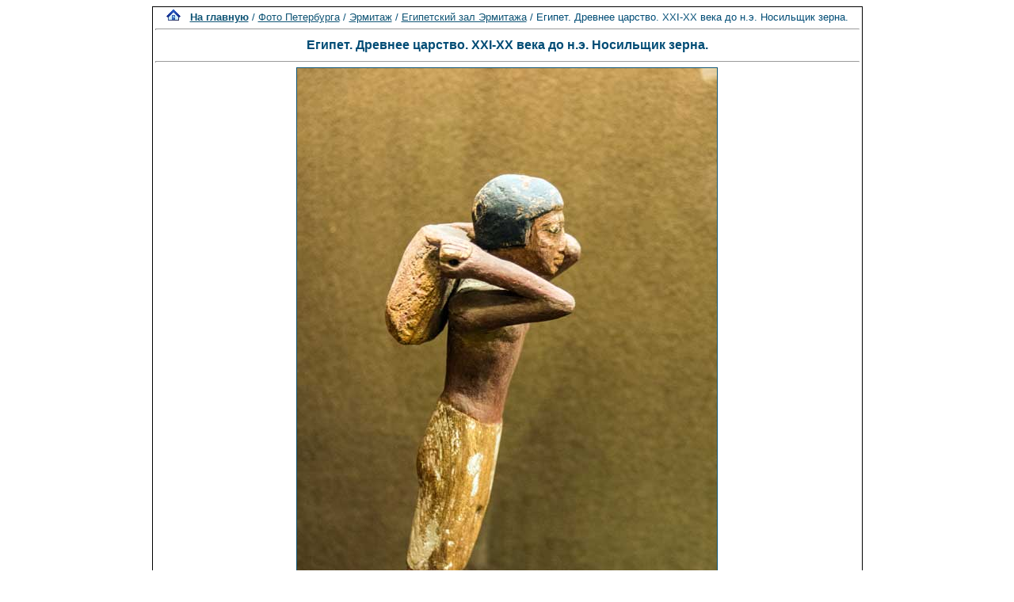

--- FILE ---
content_type: text/html; charset=utf-8
request_url: https://www.google.com/recaptcha/api2/aframe
body_size: 225
content:
<!DOCTYPE HTML><html><head><meta http-equiv="content-type" content="text/html; charset=UTF-8"></head><body><script nonce="LbPWYlG7ZcAPPmr32ycEDw">/** Anti-fraud and anti-abuse applications only. See google.com/recaptcha */ try{var clients={'sodar':'https://pagead2.googlesyndication.com/pagead/sodar?'};window.addEventListener("message",function(a){try{if(a.source===window.parent){var b=JSON.parse(a.data);var c=clients[b['id']];if(c){var d=document.createElement('img');d.src=c+b['params']+'&rc='+(localStorage.getItem("rc::a")?sessionStorage.getItem("rc::b"):"");window.document.body.appendChild(d);sessionStorage.setItem("rc::e",parseInt(sessionStorage.getItem("rc::e")||0)+1);localStorage.setItem("rc::h",'1769824348650');}}}catch(b){}});window.parent.postMessage("_grecaptcha_ready", "*");}catch(b){}</script></body></html>